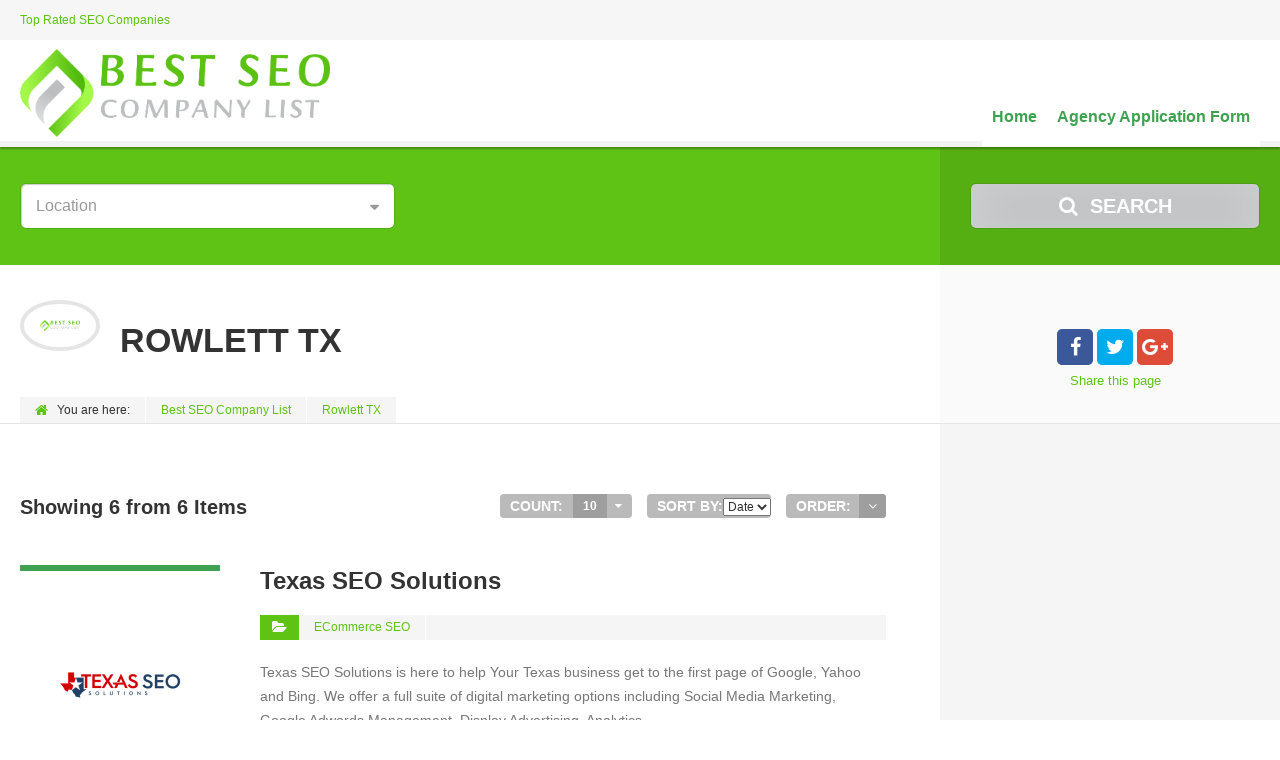

--- FILE ---
content_type: text/css
request_url: https://bestseocompanylist.com/wp-content/themes/directory2/ait-theme/elements/search-form/design/css/base-style.css?ver=6.6.4
body_size: -139
content:
/* GOOGLE MAP BASE */


